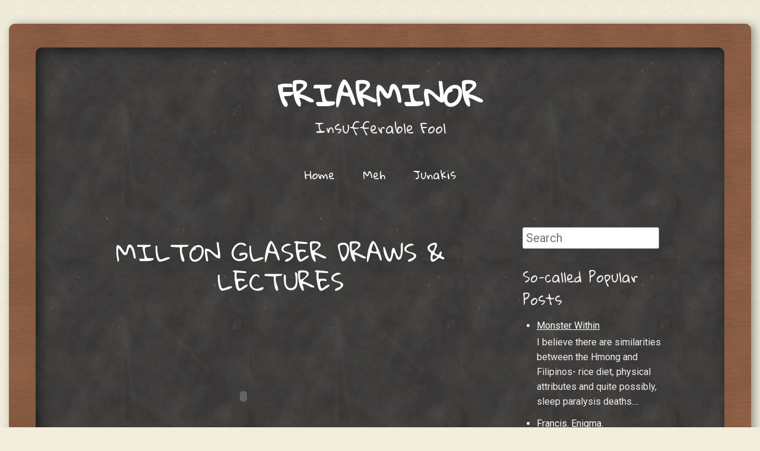

--- FILE ---
content_type: text/html; charset=UTF-8
request_url: http://www.friarminor.com/2010/03/milton-glaser-draws-lectures.html
body_size: 17210
content:
<!DOCTYPE html>
<html dir='ltr' xmlns='http://www.w3.org/1999/xhtml' xmlns:b='http://www.google.com/2005/gml/b' xmlns:data='http://www.google.com/2005/gml/data' xmlns:expr='http://www.google.com/2005/gml/expr'>
<head>
<link href='https://www.blogger.com/static/v1/widgets/2944754296-widget_css_bundle.css' rel='stylesheet' type='text/css'/>
<meta content='width=device-width' name='viewport'/>
<meta content='text/html; charset=UTF-8' http-equiv='Content-Type'/>
<meta content='blogger' name='generator'/>
<link href='http://www.friarminor.com/favicon.ico' rel='icon' type='image/x-icon'/>
<link href='http://www.friarminor.com/2010/03/milton-glaser-draws-lectures.html' rel='canonical'/>
<link rel="alternate" type="application/atom+xml" title="friarminor  - Atom" href="http://www.friarminor.com/feeds/posts/default" />
<link rel="alternate" type="application/rss+xml" title="friarminor  - RSS" href="http://www.friarminor.com/feeds/posts/default?alt=rss" />
<link rel="service.post" type="application/atom+xml" title="friarminor  - Atom" href="https://www.blogger.com/feeds/6157152771071265556/posts/default" />

<link rel="alternate" type="application/atom+xml" title="friarminor  - Atom" href="http://www.friarminor.com/feeds/2028713459773064597/comments/default" />
<!--Can't find substitution for tag [blog.ieCssRetrofitLinks]-->
<meta content='http://www.friarminor.com/2010/03/milton-glaser-draws-lectures.html' property='og:url'/>
<meta content='MILTON GLASER DRAWS &amp;amp; LECTURES' property='og:title'/>
<meta content='' property='og:description'/>
<link href='http://fonts.googleapis.com/css?family=Gloria+Hallelujah&ver=3.8-alpha' id='chalkboard-gloria-css' media='all' rel='stylesheet' type='text/css'/>
<link href='http://fonts.googleapis.com/css?family=Roboto:400italic,700italic,400,700&subset=latin,latin-ext' id='chalkboard-roboto-css' media='all' rel='stylesheet' type='text/css'/>
<!-- Start www.bloggertipandtrick.net: Changing the Blogger Title Tag -->
<title>MILTON GLASER DRAWS &amp; LECTURES ~ friarminor </title>
<!-- End www.bloggertipandtrick.net: Changing the Blogger Title Tag -->
<!--[if lt IE 9]> <script src="http://html5shim.googlecode.com/svn/trunk/html5.js"></script> <![endif]-->
<style id='page-skin-1' type='text/css'><!--
/*
-----------------------------------------------
Template Name  : Classic Chalkboard
Author         : NewBloggerThemes.com
Author URL     : http://newbloggerthemes.com/
Theme URL      : http://newbloggerthemes.com/classic-chalkboard-blogger-template/
Created Date   : Wednesday, October 30, 2013
License        : This template is free for both personal and commercial use, But to satisfy the 'attribution' clause of the license, you are required to keep the footer links intact which provides due credit to its authors.For more information about this license, please use this link :http://creativecommons.org/licenses/by/3.0/
----------------------------------------------- */
body#layout ul{list-style-type:none;list-style:none}
body#layout ul li{list-style-type:none;list-style:none}
body#layout #content {}
body#layout #slidearea {display:none;}
body#layout #headbox{display:none;}
/* Variable definitions
====================
*/
/* Use this with templates/template-twocol.html */
.section, .widget {
margin:0;
padding:0;
}
/*
Resetting and rebuilding styles have been helped along thanks to the fine work of
Eric Meyer http://meyerweb.com/eric/tools/css/reset/index.html
along with Nicolas Gallagher and Jonathan Neal http://necolas.github.com/normalize.css/
and Blueprint http://www.blueprintcss.org/
*/
/* =Reset
-------------------------------------------------------------- */
html, body, div, span, applet, object, iframe,
h1, h2, h3, h4, h5, h6, p, blockquote, pre,
a, abbr, acronym, address, big, cite, code,
del, dfn, em, font, ins, kbd, q, s, samp,
small, strike, strong, sub, sup, tt, var,
dl, dt, dd, ol, ul, li,
fieldset, form, label, legend,
table, caption, tbody, tfoot, thead, tr, th, td {
border: 0;
font-family: inherit;
font-size: 100%;
font-style: inherit;
font-weight: inherit;
margin: 0;
outline: 0;
padding: 0;
vertical-align: baseline;
}
html {
font-size: 62.5%; /* Corrects text resizing oddly in IE6/7 when body font-size is set using em units http://clagnut.com/blog/348/#c790 */
overflow-y: scroll; /* Keeps page centred in all browsers regardless of content height */
-webkit-text-size-adjust: 100%; /* Prevents iOS text size adjust after orientation change, without disabling user zoom */
-ms-text-size-adjust: 100%; /* www.456bereastreet.com/archive/201012/controlling_text_size_in_safari_for_ios_without_disabling_user_zoom/ */
}
body, .body-fauxcolumn-outer {
background: #fff;
}
article,
aside,
details,
figcaption,
figure,
footer,
header,
hgroup,
nav,
section {
display: block;
}
ol, ul {
list-style: none;
}
table { /* tables still need 'cellspacing="0"' in the markup */
border-collapse: separate;
border-spacing: 0;
}
caption, th, td {
font-weight: normal;
text-align: left;
}
blockquote:before, blockquote:after,
q:before, q:after {
content: "";
}
blockquote, q {
quotes: "" "";
}
a:focus {
outline: thin dotted;
}
a:hover,
a:active { /* Improves readability when focused and also mouse hovered in all browsers people.opera.com/patrickl/experiments/keyboard/test */
outline: 0;
}
a img {
border: 0;
}
/* =Global
----------------------------------------------- */
body,
button,
input,
select,
textarea {
font-family: 'Roboto', Arial, Helvetica, sans-serif;
font-size: 20px;
font-size: 2.0rem;
line-height: 1.6;
}
body.sidebar-active {
font-size: 20px;
font-size: 2.0rem;
}
body, .body-fauxcolumn-outer {
background: #f1eedc;
color: #eee;
}
/* Headings */
h1,h2,h3,h4,h5,h6 {
clear: both;
font-family: 'Gloria Hallelujah', Arial, Helvetica, sans-serif;
margin: 1.3em 0 .3em;
}
h1 {
font-size: 48px;
font-size: 4.8rem;
margin: 0 0 .3em;
}
h2 {
font-size: 42px;
font-size: 4.2rem;
}
h3 {
font-size: 36px;
font-size: 3.6rem;
}
h4 {
font-size: 24px;
font-size: 2.4rem;
}
h5 {
font-size: 20px;
font-size: 2.0rem;
}
h6 {
font-size: 18px;
font-size: 1.8rem;
}
hr {
background-color: #ccc;
border: 0;
height: 1px;
margin-bottom: 1.6em;
}
/* Text elements */
p {
margin-bottom: 1.6em;
}
ul, ol {
margin: 0 0 1.6em 3em;
}
ul {
list-style: disc;
}
ol {
list-style: decimal;
}
ul ul, ol ol, ul ol, ol ul {
margin-bottom: 0;
margin-left: 1.6em;
}
dt {
font-weight: bold;
}
dd {
margin: 0 1.6em 1.6em;
}
b, strong {
font-weight: bold;
}
dfn, cite, em, i {
font-style: italic;
}
blockquote {
border-left: 5px solid #f5f5f5;
font-style: italic;
margin: 0 1.6em;
padding: 0 0 0 1.6em;
}
address {
font-style: italic;
margin: 0 0 1.6em;
}
pre {
background: rgba(255,255,255,.2);
font-family: "Courier 10 Pitch", Courier, monospace;
font-size: 18px;
font-size: 1.8rem;
line-height: 1.6;
margin-bottom: 1.6em;
padding: 1em 1.6em;
overflow: auto;
max-width: 100%;
}
code, kbd, tt, var {
font: 18px Monaco, Consolas, "Andale Mono", "DejaVu Sans Mono", monospace;
}
abbr, acronym {
border-bottom: 1px dotted #666;
cursor: help;
}
mark, ins {
background: #fff9c0;
color: #333;
text-decoration: none;
}
sup,
sub {
font-size: 75%;
height: 0;
line-height: 0;
position: relative;
vertical-align: baseline;
}
sup {
bottom: 1ex;
}
sub {
top: .5ex;
}
small {
font-size: 75%;
}
big {
font-size: 125%;
}
figure {
margin: 0;
}
table {
margin: 0 0 1.6em;
width: 100%;
}
td {
padding: 5px 7px;
}
tr.alternate {
background: rgba(255,255,255,.1);
}
th {
border-bottom: 5px solid #f5f5f5;
font-weight: bold;
padding: 5px 7px;
}
button,
input,
select,
textarea {
font-size: 100%; /* Corrects font size not being inherited in all browsers */
margin: 0; /* Addresses margins set differently in IE6/7, F3/4, S5, Chrome */
vertical-align: baseline; /* Improves appearance and consistency in all browsers */
*vertical-align: middle; /* Improves appearance and consistency in all browsers */
}
button,
input {
line-height: normal; /* Addresses FF3/4 setting line-height using !important in the UA stylesheet */
*overflow: visible;  /* Corrects inner spacing displayed oddly in IE6/7 */
}
button,
html input[type="button"],
input[type="reset"],
input[type="submit"] {
border: 1px solid #ccc;
border-color: #ccc #ccc #bbb #ccc;
border-radius: 3px;
background: #e6e6e6;
-webkit-box-shadow: inset 0 1px 0 rgba(255,255,255,0.5), inset 0 15px 17px rgba(255,255,255,0.5), inset 0 -5px 12px rgba(0,0,0,0.05);
-moz-box-shadow: inset 0 1px 0 rgba(255,255,255,0.5), inset 0 15px 17px rgba(255,255,255,0.5), inset 0 -5px 12px rgba(0,0,0,0.05);
box-shadow: inset 0 1px 0 rgba(255,255,255,0.5), inset 0 15px 17px rgba(255,255,255,0.5), inset 0 -5px 12px rgba(0,0,0,0.05);
color: rgba(0,0,0,.8);
cursor: pointer; /* Improves usability and consistency of cursor style between image-type 'input' and others */
-webkit-appearance: button; /* Corrects inability to style clickable 'input' types in iOS */
font-size: 12px;
font-size: 1.4rem;
line-height: 1;
padding: .7em 1.6em .6em;
text-shadow: 0 1px 0 rgba(255,255,255,.8);
}
button:hover,
html input[type="button"]:hover,
input[type="reset"]:hover,
input[type="submit"]:hover {
border-color: #ccc #bbb #aaa #bbb;
-webkit-box-shadow: inset 0 1px 0 rgba(255,255,255,0.8), inset 0 15px 17px rgba(255,255,255,0.8), inset 0 -5px 12px rgba(0,0,0,0.02);
-moz-box-shadow: inset 0 1px 0 rgba(255,255,255,0.8), inset 0 15px 17px rgba(255,255,255,0.8), inset 0 -5px 12px rgba(0,0,0,0.02);
box-shadow: inset 0 1px 0 rgba(255,255,255,0.8), inset 0 15px 17px rgba(255,255,255,0.8), inset 0 -5px 12px rgba(0,0,0,0.02);
}
button:focus,
html input[type="button"]:focus,
input[type="reset"]:focus,
input[type="submit"]:focus,
button:active,
html input[type="button"]:active,
input[type="reset"]:active,
input[type="submit"]:active {
border-color: #aaa #bbb #bbb #bbb;
-webkit-box-shadow: inset 0 -1px 0 rgba(255,255,255,0.5), inset 0 2px 5px rgba(0,0,0,0.15);
-moz-box-shadow: inset 0 -1px 0 rgba(255,255,255,0.5), inset 0 2px 5px rgba(0,0,0,0.15);
box-shadow: inset 0 -1px 0 rgba(255,255,255,0.5), inset 0 2px 5px rgba(0,0,0,0.15);
}
input[type="checkbox"],
input[type="radio"] {
box-sizing: border-box; /* Addresses box sizing set to content-box in IE8/9 */
padding: 0; /* Addresses excess padding in IE8/9 */
}
input[type="search"] {
-webkit-appearance: textfield; /* Addresses appearance set to searchfield in S5, Chrome */
-moz-box-sizing: content-box;
-webkit-box-sizing: content-box; /* Addresses box sizing set to border-box in S5, Chrome (include -moz to future-proof) */
box-sizing: content-box;
}
input[type="search"]::-webkit-search-decoration { /* Corrects inner padding displayed oddly in S5, Chrome on OSX */
-webkit-appearance: none;
}
button::-moz-focus-inner,
input::-moz-focus-inner { /* Corrects inner padding and border displayed oddly in FF3/4 www.sitepen.com/blog/2008/05/14/the-devils-in-the-details-fixing-dojos-toolbar-buttons/ */
border: 0;
padding: 0;
}
input[type=text],
input[type=email],
input[type=password],
textarea {
color: #666;
border: 1px solid #ccc;
border-radius: 3px;
}
input[type=text]:focus,
input[type=email]:focus,
input[type=password]:focus,
textarea:focus {
color: #111;
}
input[type=text],
input[type=email],
input[type=password] {
padding: 5px;
position: relative;
top: 3px;
}
textarea {
overflow: auto; /* Removes default vertical scrollbar in IE6/7/8/9 */
padding-left: 3px;
vertical-align: top; /* Improves readability and alignment in all browsers */
width: 98%;
}
/* Links */
a {
color: #fff;
}
a:visited {
color: #fff;
}
a:hover,
a:focus,
a:active {
color: #fff;
}
/* Alignment */
.alignleft {
display: inline;
float: left;
margin-right: 1.6em;
margin-top: .8em;
margin-bottom: .8em;
}
.alignright {
display: inline;
float: right;
margin-left: 1.6em;
margin-top: .8em;
margin-bottom: .8em;
}
.aligncenter {
clear: both;
display: block;
margin: .8em auto;
}
/* Text meant only for screen readers */
.assistive-text {
clip: rect(1px 1px 1px 1px); /* IE6, IE7 */
clip: rect(1px, 1px, 1px, 1px);
position: absolute !important;
}
/* =Layout
----------------------------------------------- */
#pagebwrap {
background: #000 url('https://blogger.googleusercontent.com/img/b/R29vZ2xl/AVvXsEgwKx8hfgaqcTbHOGtccMP8WmjTQ1OBMftbu-0rTQrT2Ea6WqsNglDAqzYddIxM13FzhL03ByICVCmWKeaW-ZoBMfBR0lOsTIH4bIUEqROBOCk757tiBjHhLTbtahtDdE2K3aevYFTKE36B/s1600/chalk2.jpg') repeat;
background-size: 360px auto;
border-radius: 10px;
display: block;
box-shadow: 5px 5px 20px rgba(0,0,0,.5) inset;
margin: 0 auto;
padding: 15px 100px 5px;
max-width: 960px;
z-index: 10;
}
.wrapper {
background: #855e42 url('https://blogger.googleusercontent.com/img/b/R29vZ2xl/AVvXsEjsXQPIHS2Yd2y3BxFkD2SUPCXk9qc4XoRPONqOGWucZPTspdWdREqKB9Ot8FaGHEsOGcMKyFCFwc0Fm2TE0dNRqFuXPiJ3ZYQrj1hpBdgWVP7df_tygDO76eW2EwSRDlxqEh7X5OcEwWD6/s1600/woodtexture.jpg');
background-size: 225px auto;
border-radius: 10px;
box-shadow: 5px 2px 15px rgba(0,0,0,.4);
display: block;
margin: 40px auto;
max-width: 1170px;
padding: 40px;
}
#main:before,
#main:after {
content: "";
display: table;
}
#main:after {
clear: both;
}
#primary {
float: none;
margin: 0;
}
.sidebar-active #primary {
float: left;
margin: 0 -25% 0 0;
width: 100%;
}
#content,
body.page-template-nosidebar-page-php #content,
body.single-attachment #content {
margin: 0;
}
.sidebar-active #content {
margin: 0 35% 0 0;
}
#secondary { /* Sidebar 1 */
float: right;
overflow: hidden;
width: 25%;
}
#tertiary { /* Footer sidebars */
clear: both;
}
.site-footer {
clear: both;
width: 100%;
}
#colophon {
background: url('https://blogger.googleusercontent.com/img/b/R29vZ2xl/AVvXsEgqhJjqb2FiBLrSIQj3p0RJyMEW-H-Mp3FFXQup9rGAhgCzL_tp_iyWZ4yHks1ijn5CWZB1sKYSlDs2yphw6H7EAGP-Pq3KKk3kYCY4vvUlnG7xBsBFarbVFqYHGR9wqh-6LkVJ35lrfWYg/s1600/boardbottom-new.png') no-repeat center bottom;
background-size: 100%;
clear: both;
display: block;
font-family: 'Gloria Hallelujah', Arial, Helvetica, sans-serif;
font-size: 16px;
font-size: 1.6rem;
margin: 50px auto -8px;
max-width: 800px;
text-align: center;
width: 100%;
min-height: 126px;
}
/* =Header
----------------------------------------------- */
#masthead {
font-family: 'Gloria Hallelujah', Arial, Helvetica, sans-serif;
margin: 0 0 3.2em;
}
#masthead:before,
#masthead:after {
content: "";
display: table;
}
#masthead:after {
clear: both;
}
#masthead img {
display: block;
margin: 15px auto;
}
.site-title {
font-size: 250%;
font-weight: bold;
line-height: 1.25;
margin: .67em 0 5px;
text-align: center;
text-decoration: none;
text-transform: uppercase;
}
.site-title a {
color: #fff;
text-decoration: none;
}
.site-description {
font-size: 24px;
font-size: 2.4rem;
font-weight: normal;
margin: 0 0 1.6em;
text-align: center;
}
/* =Menu
----------------------------------------------- */
.main-navigation {
clear: both;
display: block;
float: left;
text-align: center;
width: 100%;
}
.main-navigation ul {
list-style: none;
margin: 0;
padding-left: 0;
}
.main-navigation li {
display: inline;
position: relative;
}
.main-navigation a {
display: inline-block;
font-size: 19px;
font-size: 1.9rem;
line-height: 2em;
padding: 3px 1em;
text-align: center;
text-decoration: none;
}
.main-navigation ul ul {
background: url('https://blogger.googleusercontent.com/img/b/R29vZ2xl/AVvXsEhmAvq1Z1EBMxxV5qYzq2b72yIZxbg_sUs82SzQGhz4XjX3d-DuHnp1JEBBW41TNrLFQ0m1476NWWLiKXkQ-5da8RH0Pbkt2pgd2Yzz4tjrL1IhAz7a-C4m2unoUzs3bIasS2LvZ1m7yJ8w/s1600/chalk.png');
border: 5px solid #f5f5f5;
border-radius: 5px;
-moz-box-shadow: 0 3px 3px rgba(0,0,0,0.2);
-webkit-box-shadow: 0 3px 3px rgba(0,0,0,0.2);
box-shadow: 0 3px 3px rgba(0,0,0,0.2);
display: none;
float: left;
position: absolute;
top: 1.6em;
left: 0;
z-index: 99999;
}
.main-navigation ul ul ul {
left: 100%;
top: -6px;
}
.main-navigation ul ul a {
line-height: 1.5;
text-align: left;
width: 170px;
}
.main-navigation ul ul li {
}
.main-navigation li:hover > a {
opacity: .8;
}
.main-navigation ul ul :hover > a {
}
.main-navigation ul ul a:hover {
}
.main-navigation ul li:hover > ul {
display: block;
}
.main-navigation li.current_page_item a,
.main-navigation li.current-menu-item a {
text-decoration: underline;
}
/* Small menu */
.menu-toggle {
border: 5px solid #fff;
border-radius: 10px;
cursor: pointer;
display: block;
font-family: "Gloria Hallelujah", Arial, Helvetica, sans-serif;
font-size: 20px;
font-size: 2.0rem;
margin: 0 auto;
text-align: center;
width: 125px;
}
.main-small-navigation .menu {
display: none;
}
/* =Content
----------------------------------------------- */
.sticky.hentry {
border: 1px solid #f5f5f5;
border-radius: 15px;
margin: 0 0 1.6em;
padding: 30px;
}
.sticky.hentry:after,
.archive .hentry:last-of-type:after,
.search .hentry:last-of-type:after {
display: none;
}
.hentry {
margin: 0;
}
.hentry:after,
#tertiary:before {
background: url('https://blogger.googleusercontent.com/img/b/R29vZ2xl/AVvXsEhSsX9Yn4tq3KW1zE90FrcFqu-rrz8HPvls_isFw1-WMa0pD1rx3jR7E2v5jDZrp9KnIj_4Qdqgeho4MVkLq87OQxw4eC54G0JDqnzmc2d66OGY8_u1VVKBNDS3Oo6bzteVB-9NdST1TdeW/s1600/postseparator2.png') no-repeat center bottom;
background-size: 335px auto;
clear: both;
content: "";
display: block;
margin: 0 0 1.6em;
width: 100%;
height: 85px;
}
.entry-title {
font-size: 41px;
font-size: 4.1rem;
line-height: 1.2;
text-align: center;
margin: 0.5em 0 0.3em;
}
.entry-title a {
text-decoration: none;
}
.entry-content {
font-family: "Roboto", Arial, Helvetica, sans-serif;
overflow: hidden;
}
.entry-meta {
clear: both;
color: rgba(255,255,255,.9);
font-family: 'Gloria Hallelujah', Arial, Helvetica, sans-serif;
font-size: 18px;
font-size: 1.8rem;
font-style: italic;
text-align: center;
margin-top: 15px;
}
.entry-meta a {
color: rgba(255,255,255,.9);
}
.byline {
display: none;
}
.single .byline,
.group-blog .byline {
display: inline;
}
.entry-content,
.entry-summary {
margin: 1.6em 0 0;
}
.page-links {
clear: both;
margin: 0 0 1.6em;
}
.page-title {
font-size: 24px;
font-size: 2.4rem;
margin: 0 0 1.6em;
}
.single-attachment .attachment img {
display: block;
margin: 0 auto;
}
.single-attachment .entry-caption {
text-align: center;
}
/* =Post Formats
----------------------------------------------- */
.format-link .entry-title {
display: none;
}
/* =Media
----------------------------------------------- */
.site-header img,
.entry-content img,
.comment-content img,
.widget img {
max-width: 100%; /* Fluid images for posts, comments, and widgets */
}
.site-header img,
.entry-content img,
.comment-content img[height],
img[class*="align"],
img[class*="wp-image-"],
.widget img {
height: auto; /* Make sure images with WordPress-added height and width attributes are scaled correctly */
}
.site-header img,
.entry-content img,
img.size-full {
max-width: 100%;
}
/* Make sure embeds and iframes fit their containers */
embed,
iframe,
object {
max-width: 100%;
}
/* =Navigation
----------------------------------------------- */
#nav-above {
display: none;
}
.site-content .site-navigation {
margin: 1.6em 0;
overflow: hidden;
}
.site-content .site-navigation a {
font-family: "Gloria Hallelujah", Arial, Helvetica, sans-serif;
text-decoration: none;
}
.site-content .nav-previous {
float: left;
width: 50%;
}
.site-content .nav-next,
.next-image {
float: right;
text-align: right;
width: 50%;
}
/* =Widgets
----------------------------------------------- */
#tertiary:before,
#tertiary:after {
content: "";
display: table;
}
#tertiary:after {
clear: both;
}
.widget-left,
.widget-middle,
.widget-right {
float: left;
margin-right: 5%;
overflow: hidden;
width: 30%;
}
.widget-right {
margin-right: 0;
}
.sidebar .widget {
font-family: "Roboto", Arial, Helvetica, sans-serif;
font-size: 16px;
font-size: 1.6rem;
margin: 0 0 1.6em;
}
.widget-title {
font-family: "Gloria Hallelujah", Arial, Helvetica, sans-serif;
font-size: 24px;
font-size: 2.4rem;
}
.sidebar .widget h2 {
font-family: "Gloria Hallelujah", Arial, Helvetica, sans-serif;
font-size: 24px;
font-size: 2.4rem;
}
.sidebar .widget-content{
margin:0px;
padding:0px;
}
.sidebar ul{
margin:0px 0px 0px 24px;
padding:0px;
}
.sidebar ul li{
padding:5px 0px;
margin:0px;
border-bottom:0px solid #eeeeee;
}
/* Make sure select elements fit in widgets */
.sidebar .widget select {
max-width: 100%;
}
/* Search widget */
#searchsubmit {
display: none;
}
/* =Retina Media Queries
----------------------------------------------- */
@media only screen and (-webkit-min-device-pixel-ratio: 2),
only screen and (-moz-min-device-pixel-ratio: 2),
only screen and (-o-min-device-pixel-ratio: 2/1),
only screen and (min-device-pixel-ratio: 2) {
#colophon {
background: url('https://blogger.googleusercontent.com/img/b/R29vZ2xl/AVvXsEgW2Edb3Y86iJvC7cyqdoQ0RUy5v9jUyA6slEVs6H9XzDb-zZqxMR4R6aB7yETArFeFWVzkrpH0Lzf0ZxIX57c7BaV3zE6JrHlTecobZ7WQu44VTWMUwJS_JVh8LM3_q--txh4oJ50N3YE_/s1600/boardbottom-new-2x.png') no-repeat center bottom;
background-size: 100%;
}
}
/* =Responsive Media Queries
----------------------------------------------- */
@media only screen and ( max-width: 900px ) {
.widget-left,
.widget-middle,
.widget-right,
#secondary {
clear: both;
float: none;
margin: 0;
width: 100%;
}
.sidebar-active #content {
margin: 0;
}
}
@media only screen and ( max-width: 800px ) {
body, .body-fauxcolumn-outer {
font-size: 18px;
font-size: 1.8rem;
}
.wrapper {
padding: 20px;
}
#pagebwrap {
padding: 30px 30px 0;
}
.entry-title {
font-size: 28px;
font-size: 2.8rem;
}
.site-title {
font-size: 36px;
font-size: 3.6rem;
}
#colophon,
.entry-meta,
.entry-content {
font-size: 14px;
font-size: 1.4rem;
}
#colophon {
max-width: 100%;
}
}
h2.date-header {
margin: 1.5em 0 .5em;
display: none;
}
.main .widget {
margin: 0 0 5px;
padding: 0 0 2px;
}
.main .Blog {
border-bottom-width: 0;
}
#header .description {
color:#ffffff;
font-size:14px;
text-shadow:0px 1px 0px #000000;
}
/* Comments----------------------------------------------- */
#comments {
padding:10px;
margin-bottom:20px;
}
#comments h4 {
font-size:22px;
margin-bottom:10px;
}
.deleted-comment {
font-style: italic;
color: gray;
}
#blog-pager-newer-link {
float: left;
}
#blog-pager-older-link {
float: right;
}
#blog-pager {
text-align: center;
padding:5px;
}
.feed-links {
clear: both;
}
.comment-form {
max-width: 600px;
}
#navbar-iframe {
height: 0;
visibility: hidden;
display: none;
}
.PopularPosts .widget-content ul li {
padding:6px 0px;
}
.reaction-buttons table{
border:none;
margin-bottom:5px;
}
.reaction-buttons table, .reaction-buttons td{
border:none;
}
.bthumbimg {
float:left;
margin:0px 10px 5px 0px;
background:none;
padding:3px;
border:1px solid #eee;
}

--></style>
<script src='https://ajax.googleapis.com/ajax/libs/jquery/1.10.2/jquery.min.js' type='text/javascript'></script>
<script type='text/javascript'>
//<![CDATA[

/*! jQuery Migrate v1.2.1 | (c) 2005, 2013 jQuery Foundation, Inc. and other contributors | jquery.org/license */
jQuery.migrateMute===void 0&&(jQuery.migrateMute=!0),function(e,t,n){function r(n){var r=t.console;i[n]||(i[n]=!0,e.migrateWarnings.push(n),r&&r.warn&&!e.migrateMute&&(r.warn("JQMIGRATE: "+n),e.migrateTrace&&r.trace&&r.trace()))}function a(t,a,i,o){if(Object.defineProperty)try{return Object.defineProperty(t,a,{configurable:!0,enumerable:!0,get:function(){return r(o),i},set:function(e){r(o),i=e}}),n}catch(s){}e._definePropertyBroken=!0,t[a]=i}var i={};e.migrateWarnings=[],!e.migrateMute&&t.console&&t.console.log&&t.console.log("JQMIGRATE: Logging is active"),e.migrateTrace===n&&(e.migrateTrace=!0),e.migrateReset=function(){i={},e.migrateWarnings.length=0},"BackCompat"===document.compatMode&&r("jQuery is not compatible with Quirks Mode");var o=e("<input/>",{size:1}).attr("size")&&e.attrFn,s=e.attr,u=e.attrHooks.value&&e.attrHooks.value.get||function(){return null},c=e.attrHooks.value&&e.attrHooks.value.set||function(){return n},l=/^(?:input|button)$/i,d=/^[238]$/,p=/^(?:autofocus|autoplay|async|checked|controls|defer|disabled|hidden|loop|multiple|open|readonly|required|scoped|selected)$/i,f=/^(?:checked|selected)$/i;a(e,"attrFn",o||{},"jQuery.attrFn is deprecated"),e.attr=function(t,a,i,u){var c=a.toLowerCase(),g=t&&t.nodeType;return u&&(4>s.length&&r("jQuery.fn.attr( props, pass ) is deprecated"),t&&!d.test(g)&&(o?a in o:e.isFunction(e.fn[a])))?e(t)[a](i):("type"===a&&i!==n&&l.test(t.nodeName)&&t.parentNode&&r("Can't change the 'type' of an input or button in IE 6/7/8"),!e.attrHooks[c]&&p.test(c)&&(e.attrHooks[c]={get:function(t,r){var a,i=e.prop(t,r);return i===!0||"boolean"!=typeof i&&(a=t.getAttributeNode(r))&&a.nodeValue!==!1?r.toLowerCase():n},set:function(t,n,r){var a;return n===!1?e.removeAttr(t,r):(a=e.propFix[r]||r,a in t&&(t[a]=!0),t.setAttribute(r,r.toLowerCase())),r}},f.test(c)&&r("jQuery.fn.attr('"+c+"') may use property instead of attribute")),s.call(e,t,a,i))},e.attrHooks.value={get:function(e,t){var n=(e.nodeName||"").toLowerCase();return"button"===n?u.apply(this,arguments):("input"!==n&&"option"!==n&&r("jQuery.fn.attr('value') no longer gets properties"),t in e?e.value:null)},set:function(e,t){var a=(e.nodeName||"").toLowerCase();return"button"===a?c.apply(this,arguments):("input"!==a&&"option"!==a&&r("jQuery.fn.attr('value', val) no longer sets properties"),e.value=t,n)}};var g,h,v=e.fn.init,m=e.parseJSON,y=/^([^<]*)(<[\w\W]+>)([^>]*)$/;e.fn.init=function(t,n,a){var i;return t&&"string"==typeof t&&!e.isPlainObject(n)&&(i=y.exec(e.trim(t)))&&i[0]&&("<"!==t.charAt(0)&&r("$(html) HTML strings must start with '<' character"),i[3]&&r("$(html) HTML text after last tag is ignored"),"#"===i[0].charAt(0)&&(r("HTML string cannot start with a '#' character"),e.error("JQMIGRATE: Invalid selector string (XSS)")),n&&n.context&&(n=n.context),e.parseHTML)?v.call(this,e.parseHTML(i[2],n,!0),n,a):v.apply(this,arguments)},e.fn.init.prototype=e.fn,e.parseJSON=function(e){return e||null===e?m.apply(this,arguments):(r("jQuery.parseJSON requires a valid JSON string"),null)},e.uaMatch=function(e){e=e.toLowerCase();var t=/(chrome)[ \/]([\w.]+)/.exec(e)||/(webkit)[ \/]([\w.]+)/.exec(e)||/(opera)(?:.*version|)[ \/]([\w.]+)/.exec(e)||/(msie) ([\w.]+)/.exec(e)||0>e.indexOf("compatible")&&/(mozilla)(?:.*? rv:([\w.]+)|)/.exec(e)||[];return{browser:t[1]||"",version:t[2]||"0"}},e.browser||(g=e.uaMatch(navigator.userAgent),h={},g.browser&&(h[g.browser]=!0,h.version=g.version),h.chrome?h.webkit=!0:h.webkit&&(h.safari=!0),e.browser=h),a(e,"browser",e.browser,"jQuery.browser is deprecated"),e.sub=function(){function t(e,n){return new t.fn.init(e,n)}e.extend(!0,t,this),t.superclass=this,t.fn=t.prototype=this(),t.fn.constructor=t,t.sub=this.sub,t.fn.init=function(r,a){return a&&a instanceof e&&!(a instanceof t)&&(a=t(a)),e.fn.init.call(this,r,a,n)},t.fn.init.prototype=t.fn;var n=t(document);return r("jQuery.sub() is deprecated"),t},e.ajaxSetup({converters:{"text json":e.parseJSON}});var b=e.fn.data;e.fn.data=function(t){var a,i,o=this[0];return!o||"events"!==t||1!==arguments.length||(a=e.data(o,t),i=e._data(o,t),a!==n&&a!==i||i===n)?b.apply(this,arguments):(r("Use of jQuery.fn.data('events') is deprecated"),i)};var j=/\/(java|ecma)script/i,w=e.fn.andSelf||e.fn.addBack;e.fn.andSelf=function(){return r("jQuery.fn.andSelf() replaced by jQuery.fn.addBack()"),w.apply(this,arguments)},e.clean||(e.clean=function(t,a,i,o){a=a||document,a=!a.nodeType&&a[0]||a,a=a.ownerDocument||a,r("jQuery.clean() is deprecated");var s,u,c,l,d=[];if(e.merge(d,e.buildFragment(t,a).childNodes),i)for(c=function(e){return!e.type||j.test(e.type)?o?o.push(e.parentNode?e.parentNode.removeChild(e):e):i.appendChild(e):n},s=0;null!=(u=d[s]);s++)e.nodeName(u,"script")&&c(u)||(i.appendChild(u),u.getElementsByTagName!==n&&(l=e.grep(e.merge([],u.getElementsByTagName("script")),c),d.splice.apply(d,[s+1,0].concat(l)),s+=l.length));return d});var Q=e.event.add,x=e.event.remove,k=e.event.trigger,N=e.fn.toggle,T=e.fn.live,M=e.fn.die,S="ajaxStart|ajaxStop|ajaxSend|ajaxComplete|ajaxError|ajaxSuccess",C=RegExp("\\b(?:"+S+")\\b"),H=/(?:^|\s)hover(\.\S+|)\b/,A=function(t){return"string"!=typeof t||e.event.special.hover?t:(H.test(t)&&r("'hover' pseudo-event is deprecated, use 'mouseenter mouseleave'"),t&&t.replace(H,"mouseenter$1 mouseleave$1"))};e.event.props&&"attrChange"!==e.event.props[0]&&e.event.props.unshift("attrChange","attrName","relatedNode","srcElement"),e.event.dispatch&&a(e.event,"handle",e.event.dispatch,"jQuery.event.handle is undocumented and deprecated"),e.event.add=function(e,t,n,a,i){e!==document&&C.test(t)&&r("AJAX events should be attached to document: "+t),Q.call(this,e,A(t||""),n,a,i)},e.event.remove=function(e,t,n,r,a){x.call(this,e,A(t)||"",n,r,a)},e.fn.error=function(){var e=Array.prototype.slice.call(arguments,0);return r("jQuery.fn.error() is deprecated"),e.splice(0,0,"error"),arguments.length?this.bind.apply(this,e):(this.triggerHandler.apply(this,e),this)},e.fn.toggle=function(t,n){if(!e.isFunction(t)||!e.isFunction(n))return N.apply(this,arguments);r("jQuery.fn.toggle(handler, handler...) is deprecated");var a=arguments,i=t.guid||e.guid++,o=0,s=function(n){var r=(e._data(this,"lastToggle"+t.guid)||0)%o;return e._data(this,"lastToggle"+t.guid,r+1),n.preventDefault(),a[r].apply(this,arguments)||!1};for(s.guid=i;a.length>o;)a[o++].guid=i;return this.click(s)},e.fn.live=function(t,n,a){return r("jQuery.fn.live() is deprecated"),T?T.apply(this,arguments):(e(this.context).on(t,this.selector,n,a),this)},e.fn.die=function(t,n){return r("jQuery.fn.die() is deprecated"),M?M.apply(this,arguments):(e(this.context).off(t,this.selector||"**",n),this)},e.event.trigger=function(e,t,n,a){return n||C.test(e)||r("Global events are undocumented and deprecated"),k.call(this,e,t,n||document,a)},e.each(S.split("|"),function(t,n){e.event.special[n]={setup:function(){var t=this;return t!==document&&(e.event.add(document,n+"."+e.guid,function(){e.event.trigger(n,null,t,!0)}),e._data(this,n,e.guid++)),!1},teardown:function(){return this!==document&&e.event.remove(document,n+"."+e._data(this,n)),!1}}})}(jQuery,window);

//]]>
</script>
<script type='text/javascript'>
//<![CDATA[

function showrecentcomments(json){for(var i=0;i<a_rc;i++){var b_rc=json.feed.entry[i];var c_rc;if(i==json.feed.entry.length)break;for(var k=0;k<b_rc.link.length;k++){if(b_rc.link[k].rel=='alternate'){c_rc=b_rc.link[k].href;break;}}c_rc=c_rc.replace("#","#comment-");var d_rc=c_rc.split("#");d_rc=d_rc[0];var e_rc=d_rc.split("/");e_rc=e_rc[5];e_rc=e_rc.split(".html");e_rc=e_rc[0];var f_rc=e_rc.replace(/-/g," ");f_rc=f_rc.link(d_rc);var g_rc=b_rc.published.$t;var h_rc=g_rc.substring(0,4);var i_rc=g_rc.substring(5,7);var j_rc=g_rc.substring(8,10);var k_rc=new Array();k_rc[1]="Jan";k_rc[2]="Feb";k_rc[3]="Mar";k_rc[4]="Apr";k_rc[5]="May";k_rc[6]="Jun";k_rc[7]="Jul";k_rc[8]="Aug";k_rc[9]="Sep";k_rc[10]="Oct";k_rc[11]="Nov";k_rc[12]="Dec";if("content" in b_rc){var l_rc=b_rc.content.$t;}else if("summary" in b_rc){var l_rc=b_rc.summary.$t;}else var l_rc="";var re=/<\S[^>]*>/g;l_rc=l_rc.replace(re,"");if(m_rc==true)document.write('On '+k_rc[parseInt(i_rc,10)]+' '+j_rc+' ');document.write('<a href="'+c_rc+'">'+b_rc.author[0].name.$t+'</a> commented');if(n_rc==true)document.write(' on '+f_rc);document.write(': ');if(l_rc.length<o_rc){document.write('<i>&#8220;');document.write(l_rc);document.write('&#8221;</i><br/><br/>');}else{document.write('<i>&#8220;');l_rc=l_rc.substring(0,o_rc);var p_rc=l_rc.lastIndexOf(" ");l_rc=l_rc.substring(0,p_rc);document.write(l_rc+'&hellip;&#8221;</i>');document.write('<br/><br/>');}}}

function rp(json){document.write('<ul>');for(var i=0;i<numposts;i++){document.write('<li>');var entry=json.feed.entry[i];var posttitle=entry.title.$t;var posturl;if(i==json.feed.entry.length)break;for(var k=0;k<entry.link.length;k++){if(entry.link[k].rel=='alternate'){posturl=entry.link[k].href;break}}posttitle=posttitle.link(posturl);var readmorelink="(more)";readmorelink=readmorelink.link(posturl);var postdate=entry.published.$t;var cdyear=postdate.substring(0,4);var cdmonth=postdate.substring(5,7);var cdday=postdate.substring(8,10);var monthnames=new Array();monthnames[1]="Jan";monthnames[2]="Feb";monthnames[3]="Mar";monthnames[4]="Apr";monthnames[5]="May";monthnames[6]="Jun";monthnames[7]="Jul";monthnames[8]="Aug";monthnames[9]="Sep";monthnames[10]="Oct";monthnames[11]="Nov";monthnames[12]="Dec";if("content"in entry){var postcontent=entry.content.$t}else if("summary"in entry){var postcontent=entry.summary.$t}else var postcontent="";var re=/<\S[^>]*>/g;postcontent=postcontent.replace(re,"");document.write(posttitle);if(showpostdate==true)document.write(' - '+monthnames[parseInt(cdmonth,10)]+' '+cdday);if(showpostsummary==true){if(postcontent.length<numchars){document.write(postcontent)}else{postcontent=postcontent.substring(0,numchars);var quoteEnd=postcontent.lastIndexOf(" ");postcontent=postcontent.substring(0,quoteEnd);document.write(postcontent+'...'+readmorelink)}}document.write('</li>')}document.write('</ul>')}

//]]>
</script>
<style id='custom-background-css' type='text/css'>
body.custom-background { background-image: url('https://blogger.googleusercontent.com/img/b/R29vZ2xl/AVvXsEho7pbEqcORJouqs54kf7OJcqI_YDrZeKoJuyG-7kCi5uVc1d2ycrWiekSmuQXghPn3Wyc3Mxiin0iBJIOBsCW2ojvSgLBv8l4RmTho-Z5Rd_BGOd56ABxA57Ar0dGdxyemttMX7ifVc5ra/s1600/walltexture.png'); background-repeat: repeat; background-position: top left; background-attachment: scroll; }
</style>
<link href='https://www.blogger.com/dyn-css/authorization.css?targetBlogID=6157152771071265556&amp;zx=9b05f236-95c5-4877-9bcb-a4b44bd53769' media='none' onload='if(media!=&#39;all&#39;)media=&#39;all&#39;' rel='stylesheet'/><noscript><link href='https://www.blogger.com/dyn-css/authorization.css?targetBlogID=6157152771071265556&amp;zx=9b05f236-95c5-4877-9bcb-a4b44bd53769' rel='stylesheet'/></noscript>
<meta name='google-adsense-platform-account' content='ca-host-pub-1556223355139109'/>
<meta name='google-adsense-platform-domain' content='blogspot.com'/>

<!-- data-ad-client=ca-pub-6725988742020052 -->

</head>
<body class='custom-background sidebar-active'>
<div class='wrapper'>
<div id='pagebwrap'>
<header class='site-header' id='masthead' role='banner'>
<div class='headersec section' id='headersec'><div class='widget Header' data-version='1' id='Header1'>
<div id='header-inner'>
<div class='titlewrapper'>
<h1 class='site-title'>
<a href='http://www.friarminor.com/'>friarminor </a>
</h1>
</div>
<div class='descriptionwrapper'>
<h2 class='site-description'>Insufferable Fool</h2>
</div>
</div>
</div></div>
<nav class='site-navigation main-navigation' role='navigation'>
<h1 class='assistive-text'>Menu</h1>
<div class='assistive-text skip-link'><a href='#content' title='Skip to content'>Skip to content</a></div>
<div class='menu'>
<ul>
<li><a href='http://www.friarminor.com/'>Home</a></li>
<li><a href='#'>Meh</a>
<ul class='children'>
<li><a href='http://twitter.com/friarminor'>Twitter</a></li>
<li><a href='http://friarminor.tumblr.com'>Tumblr</a></li>
<li><a href='http://instagram.com/friarminor'>Instagram</a></li>
<li><a href='http://grooveshark.com/friarminor'>Grooveshark</a></li>
<li><a href='http://www.linkedin.com/in/alainbenedictyap'>LinkedIn</a></li>
</ul>
</li>
<li><a href='http://zakishymn.blogspot.com/'>Junakis</a></li>
</ul>
</div>
</nav><!-- .site-navigation .main-navigation -->
</header><!-- #masthead .site-header -->
<div class='site-main' id='main'>
<div class='content-area' id='primary'>
<div class='site-content' id='content' role='main'>
<div class='mainblogsec section' id='mainblogsec'><div class='widget Blog' data-version='1' id='Blog1'>
<div class='blog-posts hfeed'>
<!--Can't find substitution for tag [defaultAdStart]-->

          <div class="date-outer">
        
<h2 class='date-header'><span>Thursday, March 25, 2010</span></h2>

          <div class="date-posts">
        
<div class='post-outer'>
<article class='post hentry'>
<a name='2028713459773064597'></a>
<header class='entry-header'>
<h2 class='post-title entry-title'>
<a href='http://www.friarminor.com/2010/03/milton-glaser-draws-lectures.html'>MILTON GLASER DRAWS &amp; LECTURES</a>
</h2>
</header>
<div class='post-header-line-1'></div>
<div class='post-body entry-content'>

<div class='posterous_autopost'><div class="posterous_bookmarklet_entry"> <object height="275" width="500"><param name="allowfullscreen" value="true" /><param name="allowscriptaccess" value="always" /><param name="movie" value="http://vimeo.com/moogaloop.swf?clip_id=6986303&server=vimeo.com&show_title=1&show_byline=1&show_portrait=1&color=00ADEF&fullscreen=1" /><embed type="application/x-shockwave-flash" src="http://vimeo.com/moogaloop.swf?clip_id=6986303&server=vimeo.com&show_title=1&show_byline=1&show_portrait=1&color=00ADEF&fullscreen=1" allowfullscreen="true" allowscriptaccess="always" height="275" width="500"></embed></param></param></param></object>    <div class="posterous_quote_citation">via <a href="http://vimeo.com/6986303">vimeo.com</a></div> <p>Basically this video tells us a lot about him but in case you need to know more, visit: <a href="http://www.miltonglaser.com/.&lt;/p">http://www.miltonglaser.com/.</p</a>></p></div> <p style="font-size: 10px;"> <a href="http://posterous.com">Posted via web</a>  from <a href="http://friarminor.posterous.com/milton-glaser-draws-and-lectures-8">friarminor's posterous</a> </p> </div>  
<div style='clear:both;'></div>
<div class='post-share-buttons'>
<a class='goog-inline-block share-button sb-email' href='https://www.blogger.com/share-post.g?blogID=6157152771071265556&postID=2028713459773064597&target=email' target='_blank' title='Email This'><span class='share-button-link-text'>Email This</span></a><a class='goog-inline-block share-button sb-blog' href='https://www.blogger.com/share-post.g?blogID=6157152771071265556&postID=2028713459773064597&target=blog' onclick='window.open(this.href, "_blank", "height=270,width=475"); return false;' target='_blank' title='BlogThis!'><span class='share-button-link-text'>BlogThis!</span></a><a class='goog-inline-block share-button sb-twitter' href='https://www.blogger.com/share-post.g?blogID=6157152771071265556&postID=2028713459773064597&target=twitter' target='_blank' title='Share to X'><span class='share-button-link-text'>Share to X</span></a><a class='goog-inline-block share-button sb-facebook' href='https://www.blogger.com/share-post.g?blogID=6157152771071265556&postID=2028713459773064597&target=facebook' onclick='window.open(this.href, "_blank", "height=430,width=640"); return false;' target='_blank' title='Share to Facebook'><span class='share-button-link-text'>Share to Facebook</span></a>
</div>
<span class='reaction-buttons'>
</span>
<div style='clear: both;'></div>
</div>
<footer class='entry-meta'>
Posted on <time class='entry-date'>9:04&#8239;AM</time><span> by <span>friarminor</span></span> | <a href='https://www.blogger.com/comment/fullpage/post/6157152771071265556/2028713459773064597' onclick=''>No comments</a>
</footer>
</article>
<div style='clear: both;'></div>
<div class='blog-pager' id='blog-pager'>
<span id='blog-pager-newer-link'>
<a class='blog-pager-newer-link' href='http://www.friarminor.com/2010/04/innovation-simplicity-is-spelled-as-s-a.html' id='Blog1_blog-pager-newer-link' title='Newer Post'>Newer Post</a>
</span>
<span id='blog-pager-older-link'>
<a class='blog-pager-older-link' href='http://www.friarminor.com/2010/03/time-to-start-taking-internet-seriously.html' id='Blog1_blog-pager-older-link' title='Older Post'>Older Post</a>
</span>
<a class='home-link' href='http://www.friarminor.com/'>Home</a>
</div>
<div class='clear'></div>
<div class='comments' id='comments'>
<a name='comments'></a>
<h4>
0
comments:
        
</h4>
<div id='Blog1_comments-block-wrapper'>
<dl class='avatar-comment-indent' id='comments-block'>
</dl>
</div>
<p class='comment-footer'>
<a href='https://www.blogger.com/comment/fullpage/post/6157152771071265556/2028713459773064597' onclick=''>Post a Comment</a>
</p>
<div id='backlinks-container'>
<div id='Blog1_backlinks-container'>
</div>
</div>
</div>
</div>

        </div></div>
      
<!--Can't find substitution for tag [adEnd]-->
</div>
<div style='clear: both;'></div>
<div class='post-feeds'>
<div class='feed-links'>
Subscribe to:
<a class='feed-link' href='http://www.friarminor.com/feeds/2028713459773064597/comments/default' target='_blank' type='application/atom+xml'>Post Comments (Atom)</a>
</div>
</div>
</div></div>
</div><!-- #content .site-content -->
</div><!-- #primary .content-area -->
<div class='widget-area' id='secondary' role='complementary'>
<div class='widget widget_search'>
<form action='/search' id='searchform' method='get' role='search'>
<label class='assistive-text' for='s'>Search</label>
<input class='field' id='s' name='q' placeholder='Search' type='text' value=''/>
<input class='submit' id='searchsubmit' name='submit' type='submit' value='Search'/>
</form>
</div>
<div class='sidebar section' id='sidebartop'><div class='widget PopularPosts' data-version='1' id='PopularPosts1'>
<h2>So-called Popular Posts</h2>
<div class='widget-content popular-posts'>
<ul>
<li>
<div class='item-title'><a href='http://www.friarminor.com/2011/09/monster-within.html'>Monster  Within</a></div>
<div class='item-snippet'>I believe there are similarities between the Hmong and Filipinos- rice diet, physical attributes and quite possibly, sleep paralysis deaths....</div>
</li>
<li>
<div class='item-title'><a href='http://www.friarminor.com/2011/10/francis-enigma.html'>Francis. Enigma.</a></div>
<div class='item-snippet'>   Kind to others, severe to himself - Thomas of Celano The most challenging aspect of Francis of Assisi ... is the utter seriousness of his...</div>
</li>
<li>
<div class='item-title'><a href='http://www.friarminor.com/2009/05/blog-bond-when-twitter-becomes-norm.html'>Blog-a-bond:  When Twitter becomes the norm</a></div>
<div class='item-snippet'>It will take more than a moleskine to fire those blog posts into published ones.   It is easy to have thoughts about everything - what&#39;s...</div>
</li>
<li>
<div class='item-title'><a href='http://www.friarminor.com/2008/05/stackoverflow.html'>StackOverflow</a></div>
<div class='item-snippet'>No doubt there are plenty of references if you are interested in learning about programming but if you feel that reading alone isn&#39;t gon...</div>
</li>
<li>
<div class='item-title'><a href='http://www.friarminor.com/2011/10/youtube-ph-why-it-good-for-world.html'>Youtube PH: Why It&#39;s Good for the World</a></div>
<div class='item-snippet'>Two Words. PEOPLE POWER.    Read more</div>
</li>
</ul>
<div class='clear'></div>
</div>
</div><div class='widget PageList' data-version='1' id='PageList1'>
<h2>Pages</h2>
<div class='widget-content'>
<ul>
<li>
<a href='http://www.friarminor.com/'>Home</a>
</li>
</ul>
<div class='clear'></div>
</div>
</div><div class='widget BlogArchive' data-version='1' id='BlogArchive1'>
<h2>Blog Archive</h2>
<div class='widget-content'>
<div id='ArchiveList'>
<div id='BlogArchive1_ArchiveList'>
<ul class='hierarchy'>
<li class='archivedate collapsed'>
<a class='toggle' href='javascript:void(0)'>
<span class='zippy'>

          &#9658;&#160;
        
</span>
</a>
<a class='post-count-link' href='http://www.friarminor.com/2020/'>
2020
</a>
<span class='post-count' dir='ltr'>(1)</span>
<ul class='hierarchy'>
<li class='archivedate collapsed'>
<a class='toggle' href='javascript:void(0)'>
<span class='zippy'>

          &#9658;&#160;
        
</span>
</a>
<a class='post-count-link' href='http://www.friarminor.com/2020/07/'>
July
</a>
<span class='post-count' dir='ltr'>(1)</span>
</li>
</ul>
</li>
</ul>
<ul class='hierarchy'>
<li class='archivedate collapsed'>
<a class='toggle' href='javascript:void(0)'>
<span class='zippy'>

          &#9658;&#160;
        
</span>
</a>
<a class='post-count-link' href='http://www.friarminor.com/2011/'>
2011
</a>
<span class='post-count' dir='ltr'>(42)</span>
<ul class='hierarchy'>
<li class='archivedate collapsed'>
<a class='toggle' href='javascript:void(0)'>
<span class='zippy'>

          &#9658;&#160;
        
</span>
</a>
<a class='post-count-link' href='http://www.friarminor.com/2011/10/'>
October
</a>
<span class='post-count' dir='ltr'>(2)</span>
</li>
</ul>
<ul class='hierarchy'>
<li class='archivedate collapsed'>
<a class='toggle' href='javascript:void(0)'>
<span class='zippy'>

          &#9658;&#160;
        
</span>
</a>
<a class='post-count-link' href='http://www.friarminor.com/2011/09/'>
September
</a>
<span class='post-count' dir='ltr'>(1)</span>
</li>
</ul>
<ul class='hierarchy'>
<li class='archivedate collapsed'>
<a class='toggle' href='javascript:void(0)'>
<span class='zippy'>

          &#9658;&#160;
        
</span>
</a>
<a class='post-count-link' href='http://www.friarminor.com/2011/08/'>
August
</a>
<span class='post-count' dir='ltr'>(5)</span>
</li>
</ul>
<ul class='hierarchy'>
<li class='archivedate collapsed'>
<a class='toggle' href='javascript:void(0)'>
<span class='zippy'>

          &#9658;&#160;
        
</span>
</a>
<a class='post-count-link' href='http://www.friarminor.com/2011/07/'>
July
</a>
<span class='post-count' dir='ltr'>(6)</span>
</li>
</ul>
<ul class='hierarchy'>
<li class='archivedate collapsed'>
<a class='toggle' href='javascript:void(0)'>
<span class='zippy'>

          &#9658;&#160;
        
</span>
</a>
<a class='post-count-link' href='http://www.friarminor.com/2011/06/'>
June
</a>
<span class='post-count' dir='ltr'>(7)</span>
</li>
</ul>
<ul class='hierarchy'>
<li class='archivedate collapsed'>
<a class='toggle' href='javascript:void(0)'>
<span class='zippy'>

          &#9658;&#160;
        
</span>
</a>
<a class='post-count-link' href='http://www.friarminor.com/2011/05/'>
May
</a>
<span class='post-count' dir='ltr'>(6)</span>
</li>
</ul>
<ul class='hierarchy'>
<li class='archivedate collapsed'>
<a class='toggle' href='javascript:void(0)'>
<span class='zippy'>

          &#9658;&#160;
        
</span>
</a>
<a class='post-count-link' href='http://www.friarminor.com/2011/04/'>
April
</a>
<span class='post-count' dir='ltr'>(1)</span>
</li>
</ul>
<ul class='hierarchy'>
<li class='archivedate collapsed'>
<a class='toggle' href='javascript:void(0)'>
<span class='zippy'>

          &#9658;&#160;
        
</span>
</a>
<a class='post-count-link' href='http://www.friarminor.com/2011/03/'>
March
</a>
<span class='post-count' dir='ltr'>(8)</span>
</li>
</ul>
<ul class='hierarchy'>
<li class='archivedate collapsed'>
<a class='toggle' href='javascript:void(0)'>
<span class='zippy'>

          &#9658;&#160;
        
</span>
</a>
<a class='post-count-link' href='http://www.friarminor.com/2011/02/'>
February
</a>
<span class='post-count' dir='ltr'>(2)</span>
</li>
</ul>
<ul class='hierarchy'>
<li class='archivedate collapsed'>
<a class='toggle' href='javascript:void(0)'>
<span class='zippy'>

          &#9658;&#160;
        
</span>
</a>
<a class='post-count-link' href='http://www.friarminor.com/2011/01/'>
January
</a>
<span class='post-count' dir='ltr'>(4)</span>
</li>
</ul>
</li>
</ul>
<ul class='hierarchy'>
<li class='archivedate expanded'>
<a class='toggle' href='javascript:void(0)'>
<span class='zippy toggle-open'>&#9660;&#160;</span>
</a>
<a class='post-count-link' href='http://www.friarminor.com/2010/'>
2010
</a>
<span class='post-count' dir='ltr'>(44)</span>
<ul class='hierarchy'>
<li class='archivedate collapsed'>
<a class='toggle' href='javascript:void(0)'>
<span class='zippy'>

          &#9658;&#160;
        
</span>
</a>
<a class='post-count-link' href='http://www.friarminor.com/2010/10/'>
October
</a>
<span class='post-count' dir='ltr'>(2)</span>
</li>
</ul>
<ul class='hierarchy'>
<li class='archivedate collapsed'>
<a class='toggle' href='javascript:void(0)'>
<span class='zippy'>

          &#9658;&#160;
        
</span>
</a>
<a class='post-count-link' href='http://www.friarminor.com/2010/09/'>
September
</a>
<span class='post-count' dir='ltr'>(7)</span>
</li>
</ul>
<ul class='hierarchy'>
<li class='archivedate collapsed'>
<a class='toggle' href='javascript:void(0)'>
<span class='zippy'>

          &#9658;&#160;
        
</span>
</a>
<a class='post-count-link' href='http://www.friarminor.com/2010/08/'>
August
</a>
<span class='post-count' dir='ltr'>(5)</span>
</li>
</ul>
<ul class='hierarchy'>
<li class='archivedate collapsed'>
<a class='toggle' href='javascript:void(0)'>
<span class='zippy'>

          &#9658;&#160;
        
</span>
</a>
<a class='post-count-link' href='http://www.friarminor.com/2010/07/'>
July
</a>
<span class='post-count' dir='ltr'>(3)</span>
</li>
</ul>
<ul class='hierarchy'>
<li class='archivedate collapsed'>
<a class='toggle' href='javascript:void(0)'>
<span class='zippy'>

          &#9658;&#160;
        
</span>
</a>
<a class='post-count-link' href='http://www.friarminor.com/2010/06/'>
June
</a>
<span class='post-count' dir='ltr'>(2)</span>
</li>
</ul>
<ul class='hierarchy'>
<li class='archivedate collapsed'>
<a class='toggle' href='javascript:void(0)'>
<span class='zippy'>

          &#9658;&#160;
        
</span>
</a>
<a class='post-count-link' href='http://www.friarminor.com/2010/05/'>
May
</a>
<span class='post-count' dir='ltr'>(5)</span>
</li>
</ul>
<ul class='hierarchy'>
<li class='archivedate collapsed'>
<a class='toggle' href='javascript:void(0)'>
<span class='zippy'>

          &#9658;&#160;
        
</span>
</a>
<a class='post-count-link' href='http://www.friarminor.com/2010/04/'>
April
</a>
<span class='post-count' dir='ltr'>(1)</span>
</li>
</ul>
<ul class='hierarchy'>
<li class='archivedate expanded'>
<a class='toggle' href='javascript:void(0)'>
<span class='zippy toggle-open'>&#9660;&#160;</span>
</a>
<a class='post-count-link' href='http://www.friarminor.com/2010/03/'>
March
</a>
<span class='post-count' dir='ltr'>(2)</span>
<ul class='posts'>
<li><a href='http://www.friarminor.com/2010/03/milton-glaser-draws-lectures.html'>MILTON GLASER DRAWS &amp; LECTURES</a></li>
<li><a href='http://www.friarminor.com/2010/03/time-to-start-taking-internet-seriously.html'>Time to Start Taking the Internet Seriously</a></li>
</ul>
</li>
</ul>
<ul class='hierarchy'>
<li class='archivedate collapsed'>
<a class='toggle' href='javascript:void(0)'>
<span class='zippy'>

          &#9658;&#160;
        
</span>
</a>
<a class='post-count-link' href='http://www.friarminor.com/2010/02/'>
February
</a>
<span class='post-count' dir='ltr'>(10)</span>
</li>
</ul>
<ul class='hierarchy'>
<li class='archivedate collapsed'>
<a class='toggle' href='javascript:void(0)'>
<span class='zippy'>

          &#9658;&#160;
        
</span>
</a>
<a class='post-count-link' href='http://www.friarminor.com/2010/01/'>
January
</a>
<span class='post-count' dir='ltr'>(7)</span>
</li>
</ul>
</li>
</ul>
<ul class='hierarchy'>
<li class='archivedate collapsed'>
<a class='toggle' href='javascript:void(0)'>
<span class='zippy'>

          &#9658;&#160;
        
</span>
</a>
<a class='post-count-link' href='http://www.friarminor.com/2009/'>
2009
</a>
<span class='post-count' dir='ltr'>(55)</span>
<ul class='hierarchy'>
<li class='archivedate collapsed'>
<a class='toggle' href='javascript:void(0)'>
<span class='zippy'>

          &#9658;&#160;
        
</span>
</a>
<a class='post-count-link' href='http://www.friarminor.com/2009/11/'>
November
</a>
<span class='post-count' dir='ltr'>(2)</span>
</li>
</ul>
<ul class='hierarchy'>
<li class='archivedate collapsed'>
<a class='toggle' href='javascript:void(0)'>
<span class='zippy'>

          &#9658;&#160;
        
</span>
</a>
<a class='post-count-link' href='http://www.friarminor.com/2009/10/'>
October
</a>
<span class='post-count' dir='ltr'>(5)</span>
</li>
</ul>
<ul class='hierarchy'>
<li class='archivedate collapsed'>
<a class='toggle' href='javascript:void(0)'>
<span class='zippy'>

          &#9658;&#160;
        
</span>
</a>
<a class='post-count-link' href='http://www.friarminor.com/2009/09/'>
September
</a>
<span class='post-count' dir='ltr'>(6)</span>
</li>
</ul>
<ul class='hierarchy'>
<li class='archivedate collapsed'>
<a class='toggle' href='javascript:void(0)'>
<span class='zippy'>

          &#9658;&#160;
        
</span>
</a>
<a class='post-count-link' href='http://www.friarminor.com/2009/08/'>
August
</a>
<span class='post-count' dir='ltr'>(5)</span>
</li>
</ul>
<ul class='hierarchy'>
<li class='archivedate collapsed'>
<a class='toggle' href='javascript:void(0)'>
<span class='zippy'>

          &#9658;&#160;
        
</span>
</a>
<a class='post-count-link' href='http://www.friarminor.com/2009/07/'>
July
</a>
<span class='post-count' dir='ltr'>(5)</span>
</li>
</ul>
<ul class='hierarchy'>
<li class='archivedate collapsed'>
<a class='toggle' href='javascript:void(0)'>
<span class='zippy'>

          &#9658;&#160;
        
</span>
</a>
<a class='post-count-link' href='http://www.friarminor.com/2009/06/'>
June
</a>
<span class='post-count' dir='ltr'>(3)</span>
</li>
</ul>
<ul class='hierarchy'>
<li class='archivedate collapsed'>
<a class='toggle' href='javascript:void(0)'>
<span class='zippy'>

          &#9658;&#160;
        
</span>
</a>
<a class='post-count-link' href='http://www.friarminor.com/2009/05/'>
May
</a>
<span class='post-count' dir='ltr'>(7)</span>
</li>
</ul>
<ul class='hierarchy'>
<li class='archivedate collapsed'>
<a class='toggle' href='javascript:void(0)'>
<span class='zippy'>

          &#9658;&#160;
        
</span>
</a>
<a class='post-count-link' href='http://www.friarminor.com/2009/04/'>
April
</a>
<span class='post-count' dir='ltr'>(3)</span>
</li>
</ul>
<ul class='hierarchy'>
<li class='archivedate collapsed'>
<a class='toggle' href='javascript:void(0)'>
<span class='zippy'>

          &#9658;&#160;
        
</span>
</a>
<a class='post-count-link' href='http://www.friarminor.com/2009/03/'>
March
</a>
<span class='post-count' dir='ltr'>(9)</span>
</li>
</ul>
<ul class='hierarchy'>
<li class='archivedate collapsed'>
<a class='toggle' href='javascript:void(0)'>
<span class='zippy'>

          &#9658;&#160;
        
</span>
</a>
<a class='post-count-link' href='http://www.friarminor.com/2009/02/'>
February
</a>
<span class='post-count' dir='ltr'>(7)</span>
</li>
</ul>
<ul class='hierarchy'>
<li class='archivedate collapsed'>
<a class='toggle' href='javascript:void(0)'>
<span class='zippy'>

          &#9658;&#160;
        
</span>
</a>
<a class='post-count-link' href='http://www.friarminor.com/2009/01/'>
January
</a>
<span class='post-count' dir='ltr'>(3)</span>
</li>
</ul>
</li>
</ul>
<ul class='hierarchy'>
<li class='archivedate collapsed'>
<a class='toggle' href='javascript:void(0)'>
<span class='zippy'>

          &#9658;&#160;
        
</span>
</a>
<a class='post-count-link' href='http://www.friarminor.com/2008/'>
2008
</a>
<span class='post-count' dir='ltr'>(143)</span>
<ul class='hierarchy'>
<li class='archivedate collapsed'>
<a class='toggle' href='javascript:void(0)'>
<span class='zippy'>

          &#9658;&#160;
        
</span>
</a>
<a class='post-count-link' href='http://www.friarminor.com/2008/12/'>
December
</a>
<span class='post-count' dir='ltr'>(2)</span>
</li>
</ul>
<ul class='hierarchy'>
<li class='archivedate collapsed'>
<a class='toggle' href='javascript:void(0)'>
<span class='zippy'>

          &#9658;&#160;
        
</span>
</a>
<a class='post-count-link' href='http://www.friarminor.com/2008/11/'>
November
</a>
<span class='post-count' dir='ltr'>(6)</span>
</li>
</ul>
<ul class='hierarchy'>
<li class='archivedate collapsed'>
<a class='toggle' href='javascript:void(0)'>
<span class='zippy'>

          &#9658;&#160;
        
</span>
</a>
<a class='post-count-link' href='http://www.friarminor.com/2008/10/'>
October
</a>
<span class='post-count' dir='ltr'>(15)</span>
</li>
</ul>
<ul class='hierarchy'>
<li class='archivedate collapsed'>
<a class='toggle' href='javascript:void(0)'>
<span class='zippy'>

          &#9658;&#160;
        
</span>
</a>
<a class='post-count-link' href='http://www.friarminor.com/2008/09/'>
September
</a>
<span class='post-count' dir='ltr'>(18)</span>
</li>
</ul>
<ul class='hierarchy'>
<li class='archivedate collapsed'>
<a class='toggle' href='javascript:void(0)'>
<span class='zippy'>

          &#9658;&#160;
        
</span>
</a>
<a class='post-count-link' href='http://www.friarminor.com/2008/08/'>
August
</a>
<span class='post-count' dir='ltr'>(15)</span>
</li>
</ul>
<ul class='hierarchy'>
<li class='archivedate collapsed'>
<a class='toggle' href='javascript:void(0)'>
<span class='zippy'>

          &#9658;&#160;
        
</span>
</a>
<a class='post-count-link' href='http://www.friarminor.com/2008/07/'>
July
</a>
<span class='post-count' dir='ltr'>(22)</span>
</li>
</ul>
<ul class='hierarchy'>
<li class='archivedate collapsed'>
<a class='toggle' href='javascript:void(0)'>
<span class='zippy'>

          &#9658;&#160;
        
</span>
</a>
<a class='post-count-link' href='http://www.friarminor.com/2008/06/'>
June
</a>
<span class='post-count' dir='ltr'>(15)</span>
</li>
</ul>
<ul class='hierarchy'>
<li class='archivedate collapsed'>
<a class='toggle' href='javascript:void(0)'>
<span class='zippy'>

          &#9658;&#160;
        
</span>
</a>
<a class='post-count-link' href='http://www.friarminor.com/2008/05/'>
May
</a>
<span class='post-count' dir='ltr'>(18)</span>
</li>
</ul>
<ul class='hierarchy'>
<li class='archivedate collapsed'>
<a class='toggle' href='javascript:void(0)'>
<span class='zippy'>

          &#9658;&#160;
        
</span>
</a>
<a class='post-count-link' href='http://www.friarminor.com/2008/04/'>
April
</a>
<span class='post-count' dir='ltr'>(7)</span>
</li>
</ul>
<ul class='hierarchy'>
<li class='archivedate collapsed'>
<a class='toggle' href='javascript:void(0)'>
<span class='zippy'>

          &#9658;&#160;
        
</span>
</a>
<a class='post-count-link' href='http://www.friarminor.com/2008/03/'>
March
</a>
<span class='post-count' dir='ltr'>(4)</span>
</li>
</ul>
<ul class='hierarchy'>
<li class='archivedate collapsed'>
<a class='toggle' href='javascript:void(0)'>
<span class='zippy'>

          &#9658;&#160;
        
</span>
</a>
<a class='post-count-link' href='http://www.friarminor.com/2008/02/'>
February
</a>
<span class='post-count' dir='ltr'>(11)</span>
</li>
</ul>
<ul class='hierarchy'>
<li class='archivedate collapsed'>
<a class='toggle' href='javascript:void(0)'>
<span class='zippy'>

          &#9658;&#160;
        
</span>
</a>
<a class='post-count-link' href='http://www.friarminor.com/2008/01/'>
January
</a>
<span class='post-count' dir='ltr'>(10)</span>
</li>
</ul>
</li>
</ul>
<ul class='hierarchy'>
<li class='archivedate collapsed'>
<a class='toggle' href='javascript:void(0)'>
<span class='zippy'>

          &#9658;&#160;
        
</span>
</a>
<a class='post-count-link' href='http://www.friarminor.com/2007/'>
2007
</a>
<span class='post-count' dir='ltr'>(4)</span>
<ul class='hierarchy'>
<li class='archivedate collapsed'>
<a class='toggle' href='javascript:void(0)'>
<span class='zippy'>

          &#9658;&#160;
        
</span>
</a>
<a class='post-count-link' href='http://www.friarminor.com/2007/12/'>
December
</a>
<span class='post-count' dir='ltr'>(2)</span>
</li>
</ul>
<ul class='hierarchy'>
<li class='archivedate collapsed'>
<a class='toggle' href='javascript:void(0)'>
<span class='zippy'>

          &#9658;&#160;
        
</span>
</a>
<a class='post-count-link' href='http://www.friarminor.com/2007/11/'>
November
</a>
<span class='post-count' dir='ltr'>(2)</span>
</li>
</ul>
</li>
</ul>
</div>
</div>
<div class='clear'></div>
</div>
</div></div>
</div>
</div><!-- #main .site-main -->
<footer class='site-footer' id='colophon' role='contentinfo'>
<div class='site-info'>
Copyright &#169; <script type='text/javascript'>var creditsyear = new Date();document.write(creditsyear.getFullYear());</script>
<a href='http://www.friarminor.com/'>friarminor </a> | Powered by <a href='http://www.blogger.com/'>Blogger</a>
</div><!-- .site-info -->
<div class='author-credit'>
Design by <a href='http://www.edwardrjenkins.com' target='_blank'>Edward R. Jenkins</a> | Blogger Template by <a href='http://newbloggerthemes.com' target='_blank' title='Best Blogger Templates'>NewBloggerThemes.com</a>
</div>
</footer><!-- #colophon .site-footer -->
</div><!-- #pagebwrap .hfeed .site -->
</div><!-- .wrapper -->
<script type='text/javascript'>
//<![CDATA[

/**
 * Handles toggling the main navigation menu for small screens.
 */
jQuery( document ).ready( function( $ ) {
	var $masthead = $( '#masthead' ),
	    timeout = false;

	$.fn.smallMenu = function() {
		$masthead.find( '.site-navigation' ).removeClass( 'main-navigation' ).addClass( 'main-small-navigation' );
		$masthead.find( '.site-navigation h1' ).removeClass( 'assistive-text' ).addClass( 'menu-toggle' );

		$( '.menu-toggle' ).unbind( 'click' ).click( function() {
			$masthead.find( '.menu' ).toggle();
			$( this ).toggleClass( 'toggled-on' );
		} );
	};

	// Check viewport width on first load.
	if ( $( window ).width() < 600 )
		$.fn.smallMenu();

	// Check viewport width when user resizes the browser window.
	$( window ).resize( function() {
		var browserWidth = $( window ).width();

		if ( false !== timeout )
			clearTimeout( timeout );

		timeout = setTimeout( function() {
			if ( browserWidth < 600 ) {
				$.fn.smallMenu();
			} else {
				$masthead.find( '.site-navigation' ).removeClass( 'main-small-navigation' ).addClass( 'main-navigation' );
				$masthead.find( '.site-navigation h1' ).removeClass( 'menu-toggle' ).addClass( 'assistive-text' );
				$masthead.find( '.menu' ).removeAttr( 'style' );
			}
		}, 200 );
	} );
} );

//]]>
</script>

<script type="text/javascript" src="https://www.blogger.com/static/v1/widgets/2028843038-widgets.js"></script>
<script type='text/javascript'>
window['__wavt'] = 'AOuZoY6LHk9FebAtdPOk8Su1L_eOMndaXA:1768959177347';_WidgetManager._Init('//www.blogger.com/rearrange?blogID\x3d6157152771071265556','//www.friarminor.com/2010/03/milton-glaser-draws-lectures.html','6157152771071265556');
_WidgetManager._SetDataContext([{'name': 'blog', 'data': {'blogId': '6157152771071265556', 'title': 'friarminor ', 'url': 'http://www.friarminor.com/2010/03/milton-glaser-draws-lectures.html', 'canonicalUrl': 'http://www.friarminor.com/2010/03/milton-glaser-draws-lectures.html', 'homepageUrl': 'http://www.friarminor.com/', 'searchUrl': 'http://www.friarminor.com/search', 'canonicalHomepageUrl': 'http://www.friarminor.com/', 'blogspotFaviconUrl': 'http://www.friarminor.com/favicon.ico', 'bloggerUrl': 'https://www.blogger.com', 'hasCustomDomain': true, 'httpsEnabled': false, 'enabledCommentProfileImages': true, 'gPlusViewType': 'FILTERED_POSTMOD', 'adultContent': false, 'analyticsAccountNumber': '', 'encoding': 'UTF-8', 'locale': 'en', 'localeUnderscoreDelimited': 'en', 'languageDirection': 'ltr', 'isPrivate': false, 'isMobile': false, 'isMobileRequest': false, 'mobileClass': '', 'isPrivateBlog': false, 'isDynamicViewsAvailable': true, 'feedLinks': '\x3clink rel\x3d\x22alternate\x22 type\x3d\x22application/atom+xml\x22 title\x3d\x22friarminor  - Atom\x22 href\x3d\x22http://www.friarminor.com/feeds/posts/default\x22 /\x3e\n\x3clink rel\x3d\x22alternate\x22 type\x3d\x22application/rss+xml\x22 title\x3d\x22friarminor  - RSS\x22 href\x3d\x22http://www.friarminor.com/feeds/posts/default?alt\x3drss\x22 /\x3e\n\x3clink rel\x3d\x22service.post\x22 type\x3d\x22application/atom+xml\x22 title\x3d\x22friarminor  - Atom\x22 href\x3d\x22https://www.blogger.com/feeds/6157152771071265556/posts/default\x22 /\x3e\n\n\x3clink rel\x3d\x22alternate\x22 type\x3d\x22application/atom+xml\x22 title\x3d\x22friarminor  - Atom\x22 href\x3d\x22http://www.friarminor.com/feeds/2028713459773064597/comments/default\x22 /\x3e\n', 'meTag': '', 'adsenseClientId': 'ca-pub-6725988742020052', 'adsenseHostId': 'ca-host-pub-1556223355139109', 'adsenseHasAds': false, 'adsenseAutoAds': false, 'boqCommentIframeForm': true, 'loginRedirectParam': '', 'isGoogleEverywhereLinkTooltipEnabled': true, 'view': '', 'dynamicViewsCommentsSrc': '//www.blogblog.com/dynamicviews/4224c15c4e7c9321/js/comments.js', 'dynamicViewsScriptSrc': '//www.blogblog.com/dynamicviews/6e0d22adcfa5abea', 'plusOneApiSrc': 'https://apis.google.com/js/platform.js', 'disableGComments': true, 'interstitialAccepted': false, 'sharing': {'platforms': [{'name': 'Get link', 'key': 'link', 'shareMessage': 'Get link', 'target': ''}, {'name': 'Facebook', 'key': 'facebook', 'shareMessage': 'Share to Facebook', 'target': 'facebook'}, {'name': 'BlogThis!', 'key': 'blogThis', 'shareMessage': 'BlogThis!', 'target': 'blog'}, {'name': 'X', 'key': 'twitter', 'shareMessage': 'Share to X', 'target': 'twitter'}, {'name': 'Pinterest', 'key': 'pinterest', 'shareMessage': 'Share to Pinterest', 'target': 'pinterest'}, {'name': 'Email', 'key': 'email', 'shareMessage': 'Email', 'target': 'email'}], 'disableGooglePlus': true, 'googlePlusShareButtonWidth': 0, 'googlePlusBootstrap': '\x3cscript type\x3d\x22text/javascript\x22\x3ewindow.___gcfg \x3d {\x27lang\x27: \x27en\x27};\x3c/script\x3e'}, 'hasCustomJumpLinkMessage': false, 'jumpLinkMessage': 'Read more', 'pageType': 'item', 'postId': '2028713459773064597', 'pageName': 'MILTON GLASER DRAWS \x26amp; LECTURES', 'pageTitle': 'friarminor : MILTON GLASER DRAWS \x26amp; LECTURES', 'metaDescription': ''}}, {'name': 'features', 'data': {}}, {'name': 'messages', 'data': {'edit': 'Edit', 'linkCopiedToClipboard': 'Link copied to clipboard!', 'ok': 'Ok', 'postLink': 'Post Link'}}, {'name': 'template', 'data': {'name': 'custom', 'localizedName': 'Custom', 'isResponsive': false, 'isAlternateRendering': false, 'isCustom': true}}, {'name': 'view', 'data': {'classic': {'name': 'classic', 'url': '?view\x3dclassic'}, 'flipcard': {'name': 'flipcard', 'url': '?view\x3dflipcard'}, 'magazine': {'name': 'magazine', 'url': '?view\x3dmagazine'}, 'mosaic': {'name': 'mosaic', 'url': '?view\x3dmosaic'}, 'sidebar': {'name': 'sidebar', 'url': '?view\x3dsidebar'}, 'snapshot': {'name': 'snapshot', 'url': '?view\x3dsnapshot'}, 'timeslide': {'name': 'timeslide', 'url': '?view\x3dtimeslide'}, 'isMobile': false, 'title': 'MILTON GLASER DRAWS \x26amp; LECTURES', 'description': '', 'url': 'http://www.friarminor.com/2010/03/milton-glaser-draws-lectures.html', 'type': 'item', 'isSingleItem': true, 'isMultipleItems': false, 'isError': false, 'isPage': false, 'isPost': true, 'isHomepage': false, 'isArchive': false, 'isLabelSearch': false, 'postId': 2028713459773064597}}]);
_WidgetManager._RegisterWidget('_HeaderView', new _WidgetInfo('Header1', 'headersec', document.getElementById('Header1'), {}, 'displayModeFull'));
_WidgetManager._RegisterWidget('_BlogView', new _WidgetInfo('Blog1', 'mainblogsec', document.getElementById('Blog1'), {'cmtInteractionsEnabled': false, 'lightboxEnabled': true, 'lightboxModuleUrl': 'https://www.blogger.com/static/v1/jsbin/4049919853-lbx.js', 'lightboxCssUrl': 'https://www.blogger.com/static/v1/v-css/828616780-lightbox_bundle.css'}, 'displayModeFull'));
_WidgetManager._RegisterWidget('_PopularPostsView', new _WidgetInfo('PopularPosts1', 'sidebartop', document.getElementById('PopularPosts1'), {}, 'displayModeFull'));
_WidgetManager._RegisterWidget('_PageListView', new _WidgetInfo('PageList1', 'sidebartop', document.getElementById('PageList1'), {'title': 'Pages', 'links': [{'isCurrentPage': false, 'href': 'http://www.friarminor.com/', 'title': 'Home'}], 'mobile': false, 'showPlaceholder': true, 'hasCurrentPage': false}, 'displayModeFull'));
_WidgetManager._RegisterWidget('_BlogArchiveView', new _WidgetInfo('BlogArchive1', 'sidebartop', document.getElementById('BlogArchive1'), {'languageDirection': 'ltr', 'loadingMessage': 'Loading\x26hellip;'}, 'displayModeFull'));
</script>
</body>
</html>